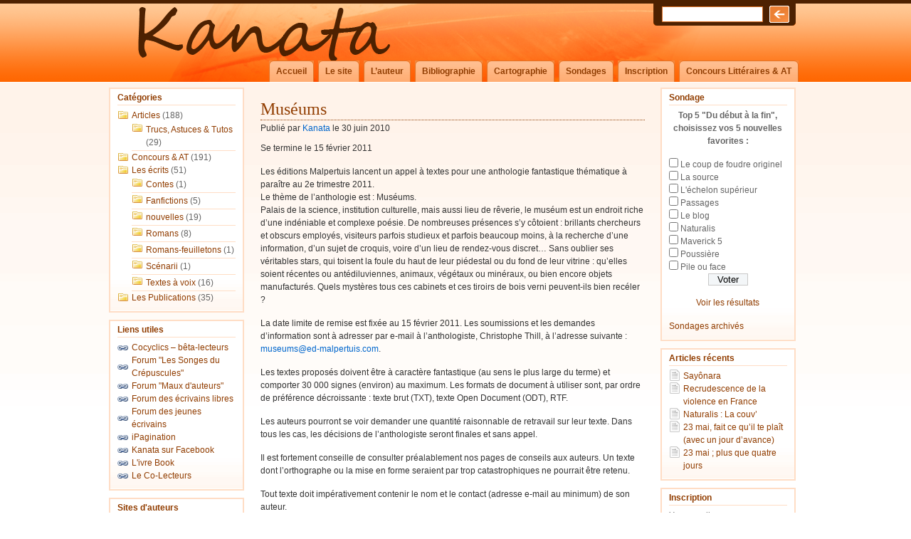

--- FILE ---
content_type: text/html; charset=UTF-8
request_url: https://www.kanatanash.com/2010/06/
body_size: 12615
content:
<!DOCTYPE html PUBLIC "-//W3C//DTD XHTML 1.0 Transitional//EN" "http://www.w3.org/TR/xhtml1/DTD/xhtml1-transitional.dtd">
<html xmlns="http://www.w3.org/1999/xhtml">

<head profile="http://gmpg.org/xfn/11">
<meta http-equiv="Content-Type" content="text/html; charset=UTF-8" />

<title>Kanata : histoires d&#039;A   &raquo; 2010 &raquo; juin</title>

<meta name="generator" content="WordPress 6.7.4" /> <!-- leave this for stats -->

<link rel="stylesheet" href="https://www.kanatanash.com/wp-content/themes/kanata/style.css" type="text/css" media="screen" />
<link rel="stylesheet" href="https://www.kanatanash.com/wp-content/themes/kanata/print.css" type="text/css" media="print" />
<link rel="alternate" type="application/rss+xml" title="Kanata : histoires d&#039;A RSS Feed" href="https://www.kanatanash.com/feed/" />
<link rel="pingback" href="https://www.kanatanash.com/xmlrpc.php" />
<link rel="shortcut icon" type="image/ico" href="https://www.kanatanash.com/wp-content/themes/kanata/favicon.ico" />


<meta name='robots' content='max-image-preview:large' />
	<style>img:is([sizes="auto" i], [sizes^="auto," i]) { contain-intrinsic-size: 3000px 1500px }</style>
	<link rel='dns-prefetch' href='//maps.googleapis.com' />
<script type="text/javascript">
/* <![CDATA[ */
window._wpemojiSettings = {"baseUrl":"https:\/\/s.w.org\/images\/core\/emoji\/15.0.3\/72x72\/","ext":".png","svgUrl":"https:\/\/s.w.org\/images\/core\/emoji\/15.0.3\/svg\/","svgExt":".svg","source":{"concatemoji":"https:\/\/www.kanatanash.com\/wp-includes\/js\/wp-emoji-release.min.js?ver=6.7.4"}};
/*! This file is auto-generated */
!function(i,n){var o,s,e;function c(e){try{var t={supportTests:e,timestamp:(new Date).valueOf()};sessionStorage.setItem(o,JSON.stringify(t))}catch(e){}}function p(e,t,n){e.clearRect(0,0,e.canvas.width,e.canvas.height),e.fillText(t,0,0);var t=new Uint32Array(e.getImageData(0,0,e.canvas.width,e.canvas.height).data),r=(e.clearRect(0,0,e.canvas.width,e.canvas.height),e.fillText(n,0,0),new Uint32Array(e.getImageData(0,0,e.canvas.width,e.canvas.height).data));return t.every(function(e,t){return e===r[t]})}function u(e,t,n){switch(t){case"flag":return n(e,"\ud83c\udff3\ufe0f\u200d\u26a7\ufe0f","\ud83c\udff3\ufe0f\u200b\u26a7\ufe0f")?!1:!n(e,"\ud83c\uddfa\ud83c\uddf3","\ud83c\uddfa\u200b\ud83c\uddf3")&&!n(e,"\ud83c\udff4\udb40\udc67\udb40\udc62\udb40\udc65\udb40\udc6e\udb40\udc67\udb40\udc7f","\ud83c\udff4\u200b\udb40\udc67\u200b\udb40\udc62\u200b\udb40\udc65\u200b\udb40\udc6e\u200b\udb40\udc67\u200b\udb40\udc7f");case"emoji":return!n(e,"\ud83d\udc26\u200d\u2b1b","\ud83d\udc26\u200b\u2b1b")}return!1}function f(e,t,n){var r="undefined"!=typeof WorkerGlobalScope&&self instanceof WorkerGlobalScope?new OffscreenCanvas(300,150):i.createElement("canvas"),a=r.getContext("2d",{willReadFrequently:!0}),o=(a.textBaseline="top",a.font="600 32px Arial",{});return e.forEach(function(e){o[e]=t(a,e,n)}),o}function t(e){var t=i.createElement("script");t.src=e,t.defer=!0,i.head.appendChild(t)}"undefined"!=typeof Promise&&(o="wpEmojiSettingsSupports",s=["flag","emoji"],n.supports={everything:!0,everythingExceptFlag:!0},e=new Promise(function(e){i.addEventListener("DOMContentLoaded",e,{once:!0})}),new Promise(function(t){var n=function(){try{var e=JSON.parse(sessionStorage.getItem(o));if("object"==typeof e&&"number"==typeof e.timestamp&&(new Date).valueOf()<e.timestamp+604800&&"object"==typeof e.supportTests)return e.supportTests}catch(e){}return null}();if(!n){if("undefined"!=typeof Worker&&"undefined"!=typeof OffscreenCanvas&&"undefined"!=typeof URL&&URL.createObjectURL&&"undefined"!=typeof Blob)try{var e="postMessage("+f.toString()+"("+[JSON.stringify(s),u.toString(),p.toString()].join(",")+"));",r=new Blob([e],{type:"text/javascript"}),a=new Worker(URL.createObjectURL(r),{name:"wpTestEmojiSupports"});return void(a.onmessage=function(e){c(n=e.data),a.terminate(),t(n)})}catch(e){}c(n=f(s,u,p))}t(n)}).then(function(e){for(var t in e)n.supports[t]=e[t],n.supports.everything=n.supports.everything&&n.supports[t],"flag"!==t&&(n.supports.everythingExceptFlag=n.supports.everythingExceptFlag&&n.supports[t]);n.supports.everythingExceptFlag=n.supports.everythingExceptFlag&&!n.supports.flag,n.DOMReady=!1,n.readyCallback=function(){n.DOMReady=!0}}).then(function(){return e}).then(function(){var e;n.supports.everything||(n.readyCallback(),(e=n.source||{}).concatemoji?t(e.concatemoji):e.wpemoji&&e.twemoji&&(t(e.twemoji),t(e.wpemoji)))}))}((window,document),window._wpemojiSettings);
/* ]]> */
</script>
<style id='wp-emoji-styles-inline-css' type='text/css'>

	img.wp-smiley, img.emoji {
		display: inline !important;
		border: none !important;
		box-shadow: none !important;
		height: 1em !important;
		width: 1em !important;
		margin: 0 0.07em !important;
		vertical-align: -0.1em !important;
		background: none !important;
		padding: 0 !important;
	}
</style>
<link rel='stylesheet' id='wp-block-library-css' href='https://www.kanatanash.com/wp-includes/css/dist/block-library/style.min.css?ver=6.7.4' type='text/css' media='all' />
<link rel='stylesheet' id='quotescollection-block-quotes-css' href='https://www.kanatanash.com/wp-content/plugins/quotes-collection/blocks/quotes/style.css?ver=1572774354' type='text/css' media='all' />
<link rel='stylesheet' id='quotescollection-block-random-quote-css' href='https://www.kanatanash.com/wp-content/plugins/quotes-collection/blocks/random-quote/style.css?ver=1572774354' type='text/css' media='all' />
<style id='classic-theme-styles-inline-css' type='text/css'>
/*! This file is auto-generated */
.wp-block-button__link{color:#fff;background-color:#32373c;border-radius:9999px;box-shadow:none;text-decoration:none;padding:calc(.667em + 2px) calc(1.333em + 2px);font-size:1.125em}.wp-block-file__button{background:#32373c;color:#fff;text-decoration:none}
</style>
<style id='global-styles-inline-css' type='text/css'>
:root{--wp--preset--aspect-ratio--square: 1;--wp--preset--aspect-ratio--4-3: 4/3;--wp--preset--aspect-ratio--3-4: 3/4;--wp--preset--aspect-ratio--3-2: 3/2;--wp--preset--aspect-ratio--2-3: 2/3;--wp--preset--aspect-ratio--16-9: 16/9;--wp--preset--aspect-ratio--9-16: 9/16;--wp--preset--color--black: #000000;--wp--preset--color--cyan-bluish-gray: #abb8c3;--wp--preset--color--white: #ffffff;--wp--preset--color--pale-pink: #f78da7;--wp--preset--color--vivid-red: #cf2e2e;--wp--preset--color--luminous-vivid-orange: #ff6900;--wp--preset--color--luminous-vivid-amber: #fcb900;--wp--preset--color--light-green-cyan: #7bdcb5;--wp--preset--color--vivid-green-cyan: #00d084;--wp--preset--color--pale-cyan-blue: #8ed1fc;--wp--preset--color--vivid-cyan-blue: #0693e3;--wp--preset--color--vivid-purple: #9b51e0;--wp--preset--gradient--vivid-cyan-blue-to-vivid-purple: linear-gradient(135deg,rgba(6,147,227,1) 0%,rgb(155,81,224) 100%);--wp--preset--gradient--light-green-cyan-to-vivid-green-cyan: linear-gradient(135deg,rgb(122,220,180) 0%,rgb(0,208,130) 100%);--wp--preset--gradient--luminous-vivid-amber-to-luminous-vivid-orange: linear-gradient(135deg,rgba(252,185,0,1) 0%,rgba(255,105,0,1) 100%);--wp--preset--gradient--luminous-vivid-orange-to-vivid-red: linear-gradient(135deg,rgba(255,105,0,1) 0%,rgb(207,46,46) 100%);--wp--preset--gradient--very-light-gray-to-cyan-bluish-gray: linear-gradient(135deg,rgb(238,238,238) 0%,rgb(169,184,195) 100%);--wp--preset--gradient--cool-to-warm-spectrum: linear-gradient(135deg,rgb(74,234,220) 0%,rgb(151,120,209) 20%,rgb(207,42,186) 40%,rgb(238,44,130) 60%,rgb(251,105,98) 80%,rgb(254,248,76) 100%);--wp--preset--gradient--blush-light-purple: linear-gradient(135deg,rgb(255,206,236) 0%,rgb(152,150,240) 100%);--wp--preset--gradient--blush-bordeaux: linear-gradient(135deg,rgb(254,205,165) 0%,rgb(254,45,45) 50%,rgb(107,0,62) 100%);--wp--preset--gradient--luminous-dusk: linear-gradient(135deg,rgb(255,203,112) 0%,rgb(199,81,192) 50%,rgb(65,88,208) 100%);--wp--preset--gradient--pale-ocean: linear-gradient(135deg,rgb(255,245,203) 0%,rgb(182,227,212) 50%,rgb(51,167,181) 100%);--wp--preset--gradient--electric-grass: linear-gradient(135deg,rgb(202,248,128) 0%,rgb(113,206,126) 100%);--wp--preset--gradient--midnight: linear-gradient(135deg,rgb(2,3,129) 0%,rgb(40,116,252) 100%);--wp--preset--font-size--small: 13px;--wp--preset--font-size--medium: 20px;--wp--preset--font-size--large: 36px;--wp--preset--font-size--x-large: 42px;--wp--preset--spacing--20: 0.44rem;--wp--preset--spacing--30: 0.67rem;--wp--preset--spacing--40: 1rem;--wp--preset--spacing--50: 1.5rem;--wp--preset--spacing--60: 2.25rem;--wp--preset--spacing--70: 3.38rem;--wp--preset--spacing--80: 5.06rem;--wp--preset--shadow--natural: 6px 6px 9px rgba(0, 0, 0, 0.2);--wp--preset--shadow--deep: 12px 12px 50px rgba(0, 0, 0, 0.4);--wp--preset--shadow--sharp: 6px 6px 0px rgba(0, 0, 0, 0.2);--wp--preset--shadow--outlined: 6px 6px 0px -3px rgba(255, 255, 255, 1), 6px 6px rgba(0, 0, 0, 1);--wp--preset--shadow--crisp: 6px 6px 0px rgba(0, 0, 0, 1);}:where(.is-layout-flex){gap: 0.5em;}:where(.is-layout-grid){gap: 0.5em;}body .is-layout-flex{display: flex;}.is-layout-flex{flex-wrap: wrap;align-items: center;}.is-layout-flex > :is(*, div){margin: 0;}body .is-layout-grid{display: grid;}.is-layout-grid > :is(*, div){margin: 0;}:where(.wp-block-columns.is-layout-flex){gap: 2em;}:where(.wp-block-columns.is-layout-grid){gap: 2em;}:where(.wp-block-post-template.is-layout-flex){gap: 1.25em;}:where(.wp-block-post-template.is-layout-grid){gap: 1.25em;}.has-black-color{color: var(--wp--preset--color--black) !important;}.has-cyan-bluish-gray-color{color: var(--wp--preset--color--cyan-bluish-gray) !important;}.has-white-color{color: var(--wp--preset--color--white) !important;}.has-pale-pink-color{color: var(--wp--preset--color--pale-pink) !important;}.has-vivid-red-color{color: var(--wp--preset--color--vivid-red) !important;}.has-luminous-vivid-orange-color{color: var(--wp--preset--color--luminous-vivid-orange) !important;}.has-luminous-vivid-amber-color{color: var(--wp--preset--color--luminous-vivid-amber) !important;}.has-light-green-cyan-color{color: var(--wp--preset--color--light-green-cyan) !important;}.has-vivid-green-cyan-color{color: var(--wp--preset--color--vivid-green-cyan) !important;}.has-pale-cyan-blue-color{color: var(--wp--preset--color--pale-cyan-blue) !important;}.has-vivid-cyan-blue-color{color: var(--wp--preset--color--vivid-cyan-blue) !important;}.has-vivid-purple-color{color: var(--wp--preset--color--vivid-purple) !important;}.has-black-background-color{background-color: var(--wp--preset--color--black) !important;}.has-cyan-bluish-gray-background-color{background-color: var(--wp--preset--color--cyan-bluish-gray) !important;}.has-white-background-color{background-color: var(--wp--preset--color--white) !important;}.has-pale-pink-background-color{background-color: var(--wp--preset--color--pale-pink) !important;}.has-vivid-red-background-color{background-color: var(--wp--preset--color--vivid-red) !important;}.has-luminous-vivid-orange-background-color{background-color: var(--wp--preset--color--luminous-vivid-orange) !important;}.has-luminous-vivid-amber-background-color{background-color: var(--wp--preset--color--luminous-vivid-amber) !important;}.has-light-green-cyan-background-color{background-color: var(--wp--preset--color--light-green-cyan) !important;}.has-vivid-green-cyan-background-color{background-color: var(--wp--preset--color--vivid-green-cyan) !important;}.has-pale-cyan-blue-background-color{background-color: var(--wp--preset--color--pale-cyan-blue) !important;}.has-vivid-cyan-blue-background-color{background-color: var(--wp--preset--color--vivid-cyan-blue) !important;}.has-vivid-purple-background-color{background-color: var(--wp--preset--color--vivid-purple) !important;}.has-black-border-color{border-color: var(--wp--preset--color--black) !important;}.has-cyan-bluish-gray-border-color{border-color: var(--wp--preset--color--cyan-bluish-gray) !important;}.has-white-border-color{border-color: var(--wp--preset--color--white) !important;}.has-pale-pink-border-color{border-color: var(--wp--preset--color--pale-pink) !important;}.has-vivid-red-border-color{border-color: var(--wp--preset--color--vivid-red) !important;}.has-luminous-vivid-orange-border-color{border-color: var(--wp--preset--color--luminous-vivid-orange) !important;}.has-luminous-vivid-amber-border-color{border-color: var(--wp--preset--color--luminous-vivid-amber) !important;}.has-light-green-cyan-border-color{border-color: var(--wp--preset--color--light-green-cyan) !important;}.has-vivid-green-cyan-border-color{border-color: var(--wp--preset--color--vivid-green-cyan) !important;}.has-pale-cyan-blue-border-color{border-color: var(--wp--preset--color--pale-cyan-blue) !important;}.has-vivid-cyan-blue-border-color{border-color: var(--wp--preset--color--vivid-cyan-blue) !important;}.has-vivid-purple-border-color{border-color: var(--wp--preset--color--vivid-purple) !important;}.has-vivid-cyan-blue-to-vivid-purple-gradient-background{background: var(--wp--preset--gradient--vivid-cyan-blue-to-vivid-purple) !important;}.has-light-green-cyan-to-vivid-green-cyan-gradient-background{background: var(--wp--preset--gradient--light-green-cyan-to-vivid-green-cyan) !important;}.has-luminous-vivid-amber-to-luminous-vivid-orange-gradient-background{background: var(--wp--preset--gradient--luminous-vivid-amber-to-luminous-vivid-orange) !important;}.has-luminous-vivid-orange-to-vivid-red-gradient-background{background: var(--wp--preset--gradient--luminous-vivid-orange-to-vivid-red) !important;}.has-very-light-gray-to-cyan-bluish-gray-gradient-background{background: var(--wp--preset--gradient--very-light-gray-to-cyan-bluish-gray) !important;}.has-cool-to-warm-spectrum-gradient-background{background: var(--wp--preset--gradient--cool-to-warm-spectrum) !important;}.has-blush-light-purple-gradient-background{background: var(--wp--preset--gradient--blush-light-purple) !important;}.has-blush-bordeaux-gradient-background{background: var(--wp--preset--gradient--blush-bordeaux) !important;}.has-luminous-dusk-gradient-background{background: var(--wp--preset--gradient--luminous-dusk) !important;}.has-pale-ocean-gradient-background{background: var(--wp--preset--gradient--pale-ocean) !important;}.has-electric-grass-gradient-background{background: var(--wp--preset--gradient--electric-grass) !important;}.has-midnight-gradient-background{background: var(--wp--preset--gradient--midnight) !important;}.has-small-font-size{font-size: var(--wp--preset--font-size--small) !important;}.has-medium-font-size{font-size: var(--wp--preset--font-size--medium) !important;}.has-large-font-size{font-size: var(--wp--preset--font-size--large) !important;}.has-x-large-font-size{font-size: var(--wp--preset--font-size--x-large) !important;}
:where(.wp-block-post-template.is-layout-flex){gap: 1.25em;}:where(.wp-block-post-template.is-layout-grid){gap: 1.25em;}
:where(.wp-block-columns.is-layout-flex){gap: 2em;}:where(.wp-block-columns.is-layout-grid){gap: 2em;}
:root :where(.wp-block-pullquote){font-size: 1.5em;line-height: 1.6;}
</style>
<link rel='stylesheet' id='contact-form-7-css' href='https://www.kanatanash.com/wp-content/plugins/contact-form-7/includes/css/styles.css?ver=6.0.1' type='text/css' media='all' />
<link rel='stylesheet' id='simplemap-map-style-css' href='https://www.kanatanash.com/wp-content/plugins/simplemap/inc/styles/light.css?ver=6.7.4' type='text/css' media='all' />
<link rel='stylesheet' id='stcr-font-awesome-css' href='https://www.kanatanash.com/wp-content/plugins/subscribe-to-comments-reloaded/includes/css/font-awesome.min.css?ver=6.7.4' type='text/css' media='all' />
<link rel='stylesheet' id='stcr-style-css' href='https://www.kanatanash.com/wp-content/plugins/subscribe-to-comments-reloaded/includes/css/stcr-style.css?ver=6.7.4' type='text/css' media='all' />
<link rel='stylesheet' id='wp-polls-css' href='https://www.kanatanash.com/wp-content/plugins/wp-polls/polls-css.css?ver=2.77.2' type='text/css' media='all' />
<style id='wp-polls-inline-css' type='text/css'>
.wp-polls .pollbar {
	margin: 1px;
	font-size: 8px;
	line-height: 10px;
	height: 10px;
	background: #ffc996;
	border: 1px solid #ff6701;
}

</style>
<link rel='stylesheet' id='orgseries-default-css-css' href='https://www.kanatanash.com/wp-content/plugins/organize-series/orgSeries.css?ver=6.7.4' type='text/css' media='all' />
<link rel='stylesheet' id='quotescollection-css' href='https://www.kanatanash.com/wp-content/plugins/quotes-collection/css/quotes-collection.css?ver=2.5.2' type='text/css' media='all' />
<script type="text/javascript" src="https://www.kanatanash.com/wp-includes/js/jquery/jquery.min.js?ver=3.7.1" id="jquery-core-js"></script>
<script type="text/javascript" src="https://www.kanatanash.com/wp-includes/js/jquery/jquery-migrate.min.js?ver=3.4.1" id="jquery-migrate-js"></script>
<script type="text/javascript" src="https://www.kanatanash.com?simplemap-master-js=1&amp;smpid=211&amp;ver=6.7.4" id="simplemap-master-js-js"></script>
<script type="text/javascript" src="https://maps.googleapis.com/maps/api/js?key=AIzaSyDAp_fCDOhOU_zp-bgDQeHixehUaLlJfKI&amp;v=3&amp;language=fr&amp;region=US&amp;ver=6.7.4" id="simplemap-google-api-js"></script>
<script type="text/javascript" id="quotescollection-js-extra">
/* <![CDATA[ */
var quotescollectionAjax = {"ajaxUrl":"https:\/\/www.kanatanash.com\/wp-admin\/admin-ajax.php","nonce":"42dac1eb51","nextQuote":"Prochaine citation \u00bb","loading":"Chargement...","error":"Erreur d'obtention de la citation","autoRefreshMax":"20","autoRefreshCount":"0"};
/* ]]> */
</script>
<script type="text/javascript" src="https://www.kanatanash.com/wp-content/plugins/quotes-collection/js/quotes-collection.js?ver=2.5.2" id="quotescollection-js"></script>
<script type="text/javascript" src="https://www.kanatanash.com/wp-content/plugins/google-analyticator/external-tracking.min.js?ver=6.5.4" id="ga-external-tracking-js"></script>
<link rel="https://api.w.org/" href="https://www.kanatanash.com/wp-json/" /><link rel="EditURI" type="application/rsd+xml" title="RSD" href="https://www.kanatanash.com/xmlrpc.php?rsd" />
<meta name="generator" content="WordPress 6.7.4" />
<!-- Google Analytics Tracking by Google Analyticator 6.5.4: http://www.videousermanuals.com/google-analyticator/ -->
<script type="text/javascript">
    var analyticsFileTypes = [''];
    var analyticsSnippet = 'enabled';
    var analyticsEventTracking = 'enabled';
</script>
<script type="text/javascript">
	var _gaq = _gaq || [];
  
	_gaq.push(['_setAccount', 'UA-3208594-6']);
    _gaq.push(['_addDevId', 'i9k95']); // Google Analyticator App ID with Google
	_gaq.push(['_trackPageview']);

	(function() {
		var ga = document.createElement('script'); ga.type = 'text/javascript'; ga.async = true;
		                ga.src = ('https:' == document.location.protocol ? 'https://ssl' : 'http://www') + '.google-analytics.com/ga.js';
		                var s = document.getElementsByTagName('script')[0]; s.parentNode.insertBefore(ga, s);
	})();
</script>
</head>
<body>

  <div id="header">
  <div id="headerlogo">
    <div id="headerimg">
	  <h1><!--<a href="http://www.kanatanash.com/">Kanata : histoires d&#039;A</a>--></h1>
	  <div class="description"><!--Auteur de romans, roman-feuilletons, nouvelles, scénarios, chansons et autre&#8230;--></div>
      <div id="search">
		<form method="get" id="searchform" action="https://www.kanatanash.com/">
<div><input type="text" value="" name="s" id="s" />
<input type="submit" id="searchsubmit" value="Go" />
</div>
</form>
	  </div>

	</div>
	<div id="navi">
		<ul id="nav">
		  <li class="page_item"><a href="http://www.kanatanash.com/" title="Accueil">Accueil</a></li>
		  <li class="page_item page-item-19"><a href="https://www.kanatanash.com/le-site/">Le site</a></li>
<li class="page_item page-item-6"><a href="https://www.kanatanash.com/lauteur/">L&#8217;auteur</a></li>
<li class="page_item page-item-2924"><a href="https://www.kanatanash.com/timeline/">Bibliographie</a></li>
<li class="page_item page-item-1062 page_item_has_children"><a href="https://www.kanatanash.com/cartographie/">Cartographie</a></li>
<li class="page_item page-item-380"><a href="https://www.kanatanash.com/sondages/">Sondages</a></li>
<li class="page_item page-item-720"><a href="https://www.kanatanash.com/inscription/">Inscription</a></li>
<li class="page_item page-item-137 page_item_has_children"><a href="https://www.kanatanash.com/concours-litteraires-at/">Concours Littéraires &amp; AT</a></li>
		</ul>
	</div>
  </div>
  </div>
  <!--/header -->
    <div id="wrapper">
  <div id="page">
<!-- begin right sidebar -->
<div id="sidebar1">
 <ul>
  <div id="polls-widget-3" class="widget widget_polls-widget"><h2 class="sidebartitle">Sondage</h2><div id="polls-6" class="wp-polls">
	<form id="polls_form_6" class="wp-polls-form" action="/index.php" method="post">
		<p style="display: none;"><input type="hidden" id="poll_6_nonce" name="wp-polls-nonce" value="251d48eff7" /></p>
		<p style="display: none;"><input type="hidden" name="poll_id" value="6" /></p>
		<p style="display: none;"><input type="hidden" id="poll_multiple_ans_6" name="poll_multiple_ans_6" value="5" /></p>
		<p style="text-align: center;"><strong>Top 5 "Du début à la fin", choisissez vos 5 nouvelles favorites :</strong></p>
<div id="polls-6-ans" class="wp-polls-ans">
<ul class="wp-polls-ul">
		<li><input type="checkbox" id="poll-answer-24" name="poll_6" value="24" /> <label for="poll-answer-24">Le coup de foudre originel</label></li>
		<li><input type="checkbox" id="poll-answer-25" name="poll_6" value="25" /> <label for="poll-answer-25">La source</label></li>
		<li><input type="checkbox" id="poll-answer-26" name="poll_6" value="26" /> <label for="poll-answer-26">L'échelon supérieur</label></li>
		<li><input type="checkbox" id="poll-answer-27" name="poll_6" value="27" /> <label for="poll-answer-27">Passages</label></li>
		<li><input type="checkbox" id="poll-answer-28" name="poll_6" value="28" /> <label for="poll-answer-28">Le blog</label></li>
		<li><input type="checkbox" id="poll-answer-29" name="poll_6" value="29" /> <label for="poll-answer-29">Naturalis</label></li>
		<li><input type="checkbox" id="poll-answer-30" name="poll_6" value="30" /> <label for="poll-answer-30">Maverick 5</label></li>
		<li><input type="checkbox" id="poll-answer-31" name="poll_6" value="31" /> <label for="poll-answer-31">Poussière</label></li>
		<li><input type="checkbox" id="poll-answer-32" name="poll_6" value="32" /> <label for="poll-answer-32">Pile ou face</label></li>
		</ul><p style="text-align: center;"><input type="button" name="vote" value="   Voter   " class="Buttons" onclick="poll_vote(6);" /></p><p style="text-align: center;"><a href="#ViewPollResults" onclick="poll_result(6); return false;" title="View Results Of This Poll">Voir les résultats</a></p></div>
	</form>
</div>
<div id="polls-6-loading" class="wp-polls-loading"><img src="https://www.kanatanash.com/wp-content/plugins/wp-polls/images/loading.gif" width="16" height="16" alt="Chargement ..." title="Chargement ..." class="wp-polls-image" />&nbsp;Chargement ...</div>
<ul><li><a href="http://www.kanatanash.com/sondages">Sondages archivés</a></li></ul></div>
		<div id="recent-posts-3" class="widget widget_recent_entries">
		<h2 class="sidebartitle">Articles récents</h2>
		<ul>
											<li>
					<a href="https://www.kanatanash.com/aticles/sayonara/">Sayônara</a>
									</li>
											<li>
					<a href="https://www.kanatanash.com/aticles/recrudescence-de-la-violence-en-france/">Recrudescence de la violence en France</a>
									</li>
											<li>
					<a href="https://www.kanatanash.com/publications/naturalis-la-couv/">Naturalis : La couv&#8217;</a>
									</li>
											<li>
					<a href="https://www.kanatanash.com/aticles/23-mai-fait-ce-quil-te-plait/">23 mai, fait ce qu&#8217;il te plaît (avec un jour d&#8217;avance)</a>
									</li>
											<li>
					<a href="https://www.kanatanash.com/aticles/23-mai-plus-que-quatre-jours/">23 mai ; plus que quatre jours</a>
									</li>
					</ul>

		</div><div id="s2_form_widget-3" class="widget s2_form_widget"><h2 class="sidebartitle">Inscription</h2><div class="search"><form name="s2formwidget" method="post" action="https://www.kanatanash.com/inscription/"><input type="hidden" name="ip" value="3.140.184.2" /><span style="display:none !important"><label for="firstname">Leave This Blank:</label><input type="text" id="firstname" name="firstname" /><label for="lastname">Leave This Blank Too:</label><input type="text" id="lastname" name="lastname" /><label for="uri">Do Not Change This:</label><input type="text" id="uri" name="uri" value="http://" /></span><p><label for="s2email">Your email:</label><br><input type="email" name="email" id="s2email" value="Enter email address..." size="20" onfocus="if (this.value === 'Enter email address...') {this.value = '';}" onblur="if (this.value === '') {this.value = 'Enter email address...';}" /></p><p><input type="submit" name="subscribe" value="Subscribe" />&nbsp;<input type="submit" name="unsubscribe" value="Unsubscribe" /></p></form>
</div></div></ul>
<div class="widget">
  <div class="recent-comments">
  		<h2>Commentaires r&eacute;cents</h2>
<ul>
</ul>  </div>
</div>
<div class="widget">
  <div class="events">
  		<h2>Prochains concours & AT</h2><ul><em></em></ul>  </div>
</div>

</div>
<!--/sidebar1 -->

<!-- begin left sidebar -->
<div id="sidebar2">
<ul>
  <div id="categories-3" class="widget widget_categories"><h2 class="sidebartitle">Catégories</h2>
			<ul>
					<li class="cat-item cat-item-1"><a href="https://www.kanatanash.com/categories/aticles/">Articles</a> (188)
<ul class='children'>
	<li class="cat-item cat-item-192"><a href="https://www.kanatanash.com/categories/aticles/trucs-astuces-tutoriels/">Trucs, Astuces &amp; Tutos</a> (29)
</li>
</ul>
</li>
	<li class="cat-item cat-item-35"><a href="https://www.kanatanash.com/categories/concours-at/">Concours &amp; AT</a> (191)
</li>
	<li class="cat-item cat-item-193"><a href="https://www.kanatanash.com/categories/ecrits/">Les écrits</a> (51)
<ul class='children'>
	<li class="cat-item cat-item-194"><a href="https://www.kanatanash.com/categories/ecrits/contes-ecrits/">Contes</a> (1)
</li>
	<li class="cat-item cat-item-159"><a href="https://www.kanatanash.com/categories/ecrits/fanfictions/">Fanfictions</a> (5)
</li>
	<li class="cat-item cat-item-3"><a href="https://www.kanatanash.com/categories/ecrits/nouvelles/">nouvelles</a> (19)
</li>
	<li class="cat-item cat-item-4"><a href="https://www.kanatanash.com/categories/ecrits/romans/">Romans</a> (8)
</li>
	<li class="cat-item cat-item-91"><a href="https://www.kanatanash.com/categories/ecrits/romans-feuilletons/">Romans-feuilletons</a> (1)
</li>
	<li class="cat-item cat-item-5"><a href="https://www.kanatanash.com/categories/ecrits/scenarii/">Scénarii</a> (1)
</li>
	<li class="cat-item cat-item-6"><a href="https://www.kanatanash.com/categories/ecrits/textes-a-voix/">Textes à voix</a> (16)
</li>
</ul>
</li>
	<li class="cat-item cat-item-186"><a href="https://www.kanatanash.com/categories/publications/">Les Publications</a> (35)
</li>
			</ul>

			</div><div id="linkcat-84" class="widget widget_links"><h2 class="sidebartitle">Liens utiles</h2>
	<ul class='xoxo blogroll'>
<li><a href="http://cocyclics.org/site-temp/accueil.html" title="LE site incontournable des bêta-lecteurs. Un must si vous recherchez des critiques détaillées et constructives.">Cocyclics &#8211; bêta-lecteurs</a></li>
<li><a href="http://songes-du-crepuscule.naturalforum.net/" title="Le forum du webzine « Brèves du crépuscule »">Forum &quot;Les Songes du Crépuscules&quot;</a></li>
<li><a href="http://mda.xooit.com/index.php" title="Forum de l&#8217;association &#8220;Maux d&#8217;auteurs&#8221;, ouvert et acceuillant.">Forum &quot;Maux d&#039;auteurs&quot;</a></li>
<li><a href="http://ecrivains.xooit.fr/portal.php" title="Un forum sympathique à l&#8217;atmosphère détendue où se fera un plaisir de lire vos textes.">Forum des écrivains libres</a></li>
<li><a href="http://jeunesecrivains.superforum.fr/" title="La critique y est aisée et parfois peu contructive, mais cela reste une expérience.">Forum des jeunes écrivains</a></li>
<li><a href="http://www.ipagination.com/" title="Un site créé par des auteurs pour des auteurs avec le partage de textes de tous genres (y compris multimédia) en tête.">iPagination</a></li>
<li><a href="http://www.facebook.com/kanata.nash" rel="me">Kanata sur Facebook</a></li>
<li><a href="http://ivrebook.jimdo.com/" title="Site de mon éditeur numérique pour &#8220;Du début à la fin&#8221;">L&#039;ivre Book</a></li>
<li><a href="http://co-lecteurs.bboard.it/" title="Le frère de Cocyclic. Là où Cocyclic est spécialisé dans la SFFF, Co-Lecteurs est ouvert à tous les genres.">Le Co-Lecteurs</a></li>

	</ul>
</div>
<div id="linkcat-119" class="widget widget_links"><h2 class="sidebartitle">Sites d'auteurs</h2>
	<ul class='xoxo blogroll'>
<li><a href="http://undermyfeather.wordpress.com/" title="Under my feather&#8230;">Alice Pervilhac</a></li>
<li><a href="http://les.ecrits.de.blanche.saint-roch.over-blog.com/" title="Le blog de Blanche Saint-Roch (Roxane Dambre)">Blanche Saint-Roch</a></li>
<li><a href="http://brigithache.canalblog.com/" title="Finaliste du Casting des nouvelles plumes 2010">Brigit H.</a></li>
<li><a href="http://ecriture-livres.fr/" title="Le site de Nicolas Kempf, le rendez-vous des écrivains de tout poil&#8230;">Écriture (tiret) Livres</a></li>
<li><a href="http://www.joannv.com/" rel="acquaintance colleague" title="Points de vue d&#8217;une coccinelle">Jo Ann v</a></li>
<li><a href="http://www.joseph-messinger.fr/" title="Des gestes et des mots, initiateurs du &#8220;Casting des nouvelles plumes en 2010&#8221;">Joseph &amp; Caroline Messinger</a></li>
<li><a href="http://www.evedelaudec.fr/" title="Les mots emplumés, écriés, travestis, en poésie rimée, rythmée, rieuse, chantée, en nouvelles tendres, tripales ou amusées, en écrilises inventées, en chroniques frondeuses de Eve de Laudec">L&#039;emplume et l&#039;écrié</a></li>
<li><a href="http://blog.lesenfantsdelo.com/" title="Les Enfants de l&#8217;Ô">Vanessa du Frat</a></li>
<li><a href="http://yvesdanielcrouzet.blogspot.com/" title="Prix du Jury Femme Actuelle 2009 pour &#8220;Les fantômes du Panassa&#8221;">Yves-Daniel Crouzet</a></li>
<li><a href="http://zordar.over-blog.com/">Zordar</a></li>

	</ul>
</div>
</ul>
<div class="widget">
		<h2>Panneau de contr&ocirc;le</h2>
			<ul>
				<li><a href="http://www.kanatanash.com/" title="Accueil"><img src="http://www.kanatanash.com/wp-content/themes/kanata/images/mini-home.gif" alt="" width="16" height="12" />&nbsp;Accueil</a></li>
				<li><img src="http://www.kanatanash.com/wp-content/themes/kanata/images/mini-loginout.gif" alt="" width="16" height="12" />&nbsp;<a href="https://www.kanatanash.com/wp-login.php">Connexion</a></li>
				<li><a href="https://www.kanatanash.com/feed/"><img src="http://www.kanatanash.com/wp-content/themes/kanata/images/mini-rss.gif" alt="" width="16" height="11" />&nbsp;Abonnement articles</a></li>
				<li><a href="https://www.kanatanash.com/comments/feed/"><img src="http://www.kanatanash.com/wp-content/themes/kanata/images/mini-rss2.gif" alt="" width="16" height="11" />&nbsp;Abonnemt commentaires</a></li>
			</ul>
	</div>
</div>
<!--/sidebar2 --><div id="content">

  
  	
    <div class="post" id="post-211">
	  <div class="entry">
        <h2><a href="https://www.kanatanash.com/concours-at/museums/" rel="bookmark" title="Permanent Link to Muséums">Muséums</a></h2>
		<span>Publi&eacute; par <a href="http://www.kanatanash.com/">Kanata</a> le 30 juin 2010</span>
	  </div>
		<div class="post-content">
			<p>Se termine le 15 février 2011</p>
<p>Les éditions Malpertuis lancent un  appel à textes pour une anthologie fantastique thématique à paraître au  2e trimestre 2011.<br />
Le thème de l’anthologie est : Muséums.<br />
Palais de la science, institution culturelle, mais aussi lieu de  rêverie, le muséum est un endroit riche d’une indéniable et complexe  poésie. De nombreuses présences s’y côtoient : brillants chercheurs et  obscurs employés, visiteurs parfois studieux et parfois beaucoup moins, à  la recherche d’une information, d’un sujet de croquis, voire d’un lieu  de rendez-vous discret&#8230; Sans oublier ses véritables stars, qui toisent  la foule du haut de leur piédestal ou du fond de leur vitrine :  qu’elles soient récentes ou antédiluviennes, animaux, végétaux ou  minéraux, ou bien encore objets manufacturés. Quels mystères tous ces  cabinets et ces tiroirs de bois verni peuvent-ils bien recéler ?</p>
<p>La date limite de remise est fixée au 15 février 2011. Les soumissions  et les demandes d’information sont à adresser par e-mail à  l’anthologiste, Christophe Thill, à l’adresse suivante : <a href="mailto://museums@ed-malpertuis.com">museums@ed-malpertuis.com</a>.</p>
<p>Les textes proposés doivent être à caractère fantastique (au sens le  plus large du terme) et comporter 30 000 signes (environ) au maximum.  Les formats de document à utiliser sont, par ordre de préférence  décroissante : texte brut (TXT), texte Open Document (ODT), RTF.</p>
<p>Les auteurs pourront se voir demander une quantité raisonnable de  retravail sur leur texte. Dans tous les cas, les décisions de  l’anthologiste seront finales et sans appel.</p>
<p>Il est fortement conseille de consulter préalablement nos pages de  conseils aux auteurs. Un texte dont l’orthographe ou la mise en forme  seraient par trop catastrophiques ne pourrait être retenu.</p>
<p>Tout texte doit impérativement contenir le nom et le contact (adresse  e-mail au minimum) de son auteur.</p>
<p>Les auteurs retenus se verront proposer un contrat et seront  (modestement) rémunérés.</p>
<p>PS : tout texte au générique duquel figurera Ben Stiller sera  immédiatement et impitoyablement refusé&#8230;</p>
<p><a href="http://www.ed-malpertuis.com/spip.php?article37">http://www.ed-malpertuis.com/spip.php?article37</a></p>
		</div>
		<div class="post-info">
			<span class="post-cat"><a href="https://www.kanatanash.com/categories/concours-at/" rel="category tag">Concours &amp; AT</a></span> <span class="post-comments"><a href="https://www.kanatanash.com/concours-at/museums/#respond">Pas de commentaires &#187;</a></span>
		</div>
	</div>

	
    <div class="post" id="post-208">
	  <div class="entry">
        <h2><a href="https://www.kanatanash.com/concours-at/la-cite/" rel="bookmark" title="Permanent Link to La cité">La cité</a></h2>
		<span>Publi&eacute; par <a href="http://www.kanatanash.com/">Kanata</a> le 30 juin 2010</span>
	  </div>
		<div class="post-content">
			<p>Se termine le 31 octobre 2010</p>
<p>Pour l&#8217;instant prévu au rythme d&#8217;un  ouvrage-papier par an, nous publions des anthologies à thème.<br />
Il s&#8217;agit de recueils d&#8217;une dizaine de nouvelles, non-universels,  non-exhaustifs. Notre ligne éditoriale ? Elle tient en deux mots : court  et imaginaire.<br />
Le thème de notre première anthologie est Sur la route. L&#8217;appel à textes  s&#8217;est terminé le 31 octobre 2009 et elle devrait paraître au mois de  novembre.<br />
Notre thème suivant sera la Cité et vous avez jusqu&#8217;au 31 octobre 2010  pour nous adresser vos soumissions.<br />
Petit rappel :<br />
&#8211; limite maxi souhaitée : 30.000 signes (espaces comprises)<br />
&#8211; nouvelle à adresser au format RTF à <a href="mailto://reve.vagabond@yahoo.fr">reve.vagabond@yahoo.fr</a> en  indiquant [La Cité] en objet.<br />
Pour toute question, n&#8217;hésitez pas à nous contacter 😉</p>
		</div>
		<div class="post-info">
			<span class="post-cat"><a href="https://www.kanatanash.com/categories/concours-at/" rel="category tag">Concours &amp; AT</a></span> <span class="post-comments"><a href="https://www.kanatanash.com/concours-at/la-cite/#respond">Pas de commentaires &#187;</a></span>
		</div>
	</div>

	
    <div class="post" id="post-205">
	  <div class="entry">
        <h2><a href="https://www.kanatanash.com/concours-at/at19-renaissance/" rel="bookmark" title="Permanent Link to AT19: Renaissance">AT19: Renaissance</a></h2>
		<span>Publi&eacute; par <a href="http://www.kanatanash.com/">Kanata</a> le 30 juin 2010</span>
	  </div>
		<div class="post-content">
			<p>Se termine le 15 août 2010<br />
Consignes : Vous écrirez une nouvelle  SF, fantasy ou fantastique évoquant une renaissance<br />
Taille maximale : 20 000 signes, espaces comprises (tolérance de 5%)<br />
Date limite : 15 août, 23h59<br />
Genre : SFFF<br />
Format : Nouvelle<br />
Adresse où envoyer vos textes : brevesducrepuscule@free.fr</p>
<p>Rappels :<br />
&#8211; Votre nom ne doit pas figurer dans votre fichier. Il est à mettre dans  le mail que vous envoyez.<br />
&#8211; Indiquez le nombre de signes en bas de votre dernière page.<br />
&#8211; Numérotez vos pages.<br />
&#8211; Votre nouvelle doit être inédite, jamais publiée dans un webzine,  fanzine.<br />
&#8211; Un jury, composé de membres du forum, désignera la nouvelle gagnante.<br />
Celle-ci sera alors mise en ligne dans le prochain webzine des Songes :<br />
Les Brèves du Crépuscule.</p>
<p>Plus d&#8217;informations sur le forum :<br />
<a href="http://songes-du-crepuscule.naturalforum.net/les-appels-a-textes-f17/at-19-renaissance-t2110.htm">http://songes-du-crepuscule.naturalforum.net/les-appels-a-textes-f17/at-19-renaissance-t2110.htm</a></p>
		</div>
		<div class="post-info">
			<span class="post-cat"><a href="https://www.kanatanash.com/categories/concours-at/" rel="category tag">Concours &amp; AT</a></span> <span class="post-comments"><a href="https://www.kanatanash.com/concours-at/at19-renaissance/#respond">Pas de commentaires &#187;</a></span>
		</div>
	</div>

	
    <div class="post" id="post-203">
	  <div class="entry">
        <h2><a href="https://www.kanatanash.com/concours-at/le-cahier-du-baratin-%c2%ab-sortir-du-cadre-%c2%bb/" rel="bookmark" title="Permanent Link to Le Cahier du Baratin « Sortir du Cadre »">Le Cahier du Baratin « Sortir du Cadre »</a></h2>
		<span>Publi&eacute; par <a href="http://www.kanatanash.com/">Kanata</a> le 30 juin 2010</span>
	  </div>
		<div class="post-content">
			<p>Se termine le 13 décembre 2010</p>
<p>Oyez, oyez ! A tous les jongleurs  de mots<br />
A tous les manieurs de pinceaux<br />
A tous les teneurs de crayons<br />
A tous les cliqueurs de regards<br />
…</p>
<p>Le CAHIER DU BARATIN lance son second appel à textes.<br />
Après « Les Métamorphoses » voici « Sortir du Cadre ».</p>
<p>A travers les âges, à travers les cultures l’homme s’en est allé, a  voyagé, a laissé courir son imagination, est sorti des sentiers battus, a  rêvé … alors explorons, dénichons, faisons sortir les loups du bois,  sortons du cadre …</p>
<p>Envoyez vos contes, poèmes, illustrations, peintures, photos, dessins … à  communication.pausilippe@gmail.com</p>
<p>Voici quelques consignes pour les textes :<br />
&#8211; police Times New Roman<br />
&#8211; taille 12<br />
&#8211; Interligne simple<br />
&#8211; Texte justifié, alinéas de paragraphe, grands tirets dans les  dialogues,<br />
-Titre et nom, prénom (pseudo) en haut de la page / pays, région<br />
&#8211; Pour les contes, légendes retranscrites par des conteurs  traditionnels, précisez en plus : la région et l’époque du récit.<br />
&#8211; En langue française. Si le récit est retranscrit dans une langue  étrangère, une traduction fidèle doit l’accompagner.<br />
&#8211; Pour les contes : maximum de 15 000 caractères (espaces compris) ;  pour les poèmes : maximum de 7 000 caractères (espaces compris)<br />
&#8211; Format .doc (Microsoft Word) ou .odt (Open office)<br />
Veuillez indiquer sur le titre du fichier : le nom du récit, de la  poésie, de la partition musicale, de l’illustration, du commentaire …</p>
<p>Merci de ne prétendre à aucune rémunération pour votre participation :  la consultation et le téléchargement sont gratuits</p>
<p>Date limite d’envoi des textes … : le lundi 13 décembre 2010<br />
Date de parution : courant janvier 2011</p>
<p><a href="http://www.facebook.com/event.php?eid=131241883562047&amp;ref=mf">http://www.facebook.com/event.php?eid=131241883562047&amp;ref=mf</a></p>
		</div>
		<div class="post-info">
			<span class="post-cat"><a href="https://www.kanatanash.com/categories/concours-at/" rel="category tag">Concours &amp; AT</a></span> <span class="post-comments"><a href="https://www.kanatanash.com/concours-at/le-cahier-du-baratin-%c2%ab-sortir-du-cadre-%c2%bb/#respond">Pas de commentaires &#187;</a></span>
		</div>
	</div>

	
    <div class="post" id="post-200">
	  <div class="entry">
        <h2><a href="https://www.kanatanash.com/concours-at/cages-barreaux-et-barbeles/" rel="bookmark" title="Permanent Link to Cages, barreaux et barbelés">Cages, barreaux et barbelés</a></h2>
		<span>Publi&eacute; par <a href="http://www.kanatanash.com/">Kanata</a> le 30 juin 2010</span>
	  </div>
		<div class="post-content">
			<p>Se termine le 01 novembre 2010<br />
La séquestration des corps, ou des  esprits? Punition ou précaution? Volontaire ou imposée?  L&#8217;emprisonnement résonne de façon fort différente jusque dans la  perception possible de la privation de liberté: loup-garou en cage ou  fée fuyant les barreaux de fer s&#8217;opposent au mystique qui maltraite  l&#8217;enveloppe pour mieux exalter l&#8217;âme.</p>
<p>Et que penser de ces barbelés au milieu des cultures? Est-ce bien le  bétail que l&#8217;on enferme, les plantations? Ne s&#8217;agirait-il pas plutôt  d&#8217;attacher un Dikonkyi Moujik, un Massariol ou autre lutin des champs  aux terres d&#8217;une exploitation agricole afin de profiter des bienfaits de  sa présence? Les symboles étranges que dessine le métal n&#8217;auraient-ils  pas à voir avec l&#8217;apparition de cette superbe femme qui se baigne si  souvent dans la source voisine?</p>
<p>Pour que ces cages, accompagnées de barreaux et de barbelés, vous  inspirent, n&#8217;oubliez pas d&#8217;ouvrir celles de vos Muses!</p>
<p>Date de clôture de l’ATI : 1er novembre 2010<br />
Cet ATI rentre dans le cadre du fanzine Pénombres, merci de prendre en  compte la ligne éditoriale de cette publication.</p>
<p>Conditions de soumission<br />
Pour un texte : 8 000 signes min. à 25 000 signes max. espaces compris,  fichier RTF ou DOC<br />
Pour une illustration : format A5 max., fichier JPG, 300 dpi, de  préférence en noir et blanc<br />
Envoyez vos participations avec vos nom et prénom et en précisant dans  le sujet du message à quel ATI vous répondez à : projet.transition &#8220;le  rond base&#8221; free.fr</p>
<p><a href="http://projet.transition.free.fr/forum/viewtopic.php?f=32&amp;t=425">http://projet.transition.free.fr/forum/viewtopic.php?f=32&amp;t=425</a></p>
		</div>
		<div class="post-info">
			<span class="post-cat"><a href="https://www.kanatanash.com/categories/concours-at/" rel="category tag">Concours &amp; AT</a></span> <span class="post-comments"><a href="https://www.kanatanash.com/concours-at/cages-barreaux-et-barbeles/#respond">Pas de commentaires &#187;</a></span>
		</div>
	</div>

	
	<div class="navigation">
	  <span class="previous-entries"><a href="https://www.kanatanash.com/2010/06/page/2/" >Articles pr&eacute;c&eacute;dents</a></span> <span class="next-entries"></span>
	</div>

	
</div>
<!--/content -->  </div><!--/wrapper -->
  <div id="footerbg">
  <div id="footer">
  	<!--cloud tag start -->
  	<div class="footer-tags">
  		

--- FILE ---
content_type: application/x-javascript
request_url: https://www.kanatanash.com/?simplemap-master-js=1&smpid=211&ver=6.7.4
body_size: 9117
content:
			var default_lat            = 30;
			var default_lng            = 2.4274504999999635;
			var default_radius            = 1000;
			var zoom_level                = '2';
			var scrollwheel            = '1';
			var draggable              = '1';
			var map_width                = '100%';
			var map_height                = '500px';
			var special_text            = '';
			var units                    = 'km';
			var limit                    = '0';
			var plugin_url                = 'https://www.kanatanash.com/wp-content/plugins/simplemap';
			var visit_website_text        = 'Visit Website';
			var get_directions_text        = 'Get Directions';
			var location_tab_text        = 'Location';
			var description_tab_text    = 'Description';
			var phone_text                = 'Phone';
			var fax_text                = 'Fax';
			var email_text                = 'Email';

			var taxonomy_text = {};
								taxonomy_text.sm_category = 'Categories';
										taxonomy_text.sm_tag = 'Tags';
								var noresults_text            = 'No results found.';
			var default_domain            = '.fr';
			var address_format            = 'postalcode town-province';
			var siteurl                    = 'https://www.kanatanash.com';
			var map;
			var geocoder;
			var autoload                = 'all';
			var auto_locate                = '';
			var markersArray = [];
			var infowindowsArray = [];

			function clearInfoWindows() {
			if (infowindowsArray) {
			for (var i=0;i
			<infowindowsArray.length;i++) {
			infowindowsArray[i].close();
			}
			}
			}

			function clearOverlays() {
			if (markersArray) {
			for (var i=0;i
			<markersArray.length;i++) {
			markersArray[i].setMap(null);
			}
			}
			}

			//function load_simplemap( lat, lng, aspid, ascid, asma ) {
			function load_simplemap( lat, lng, aspid, ascid, asma, shortcode_zoom_level, map_type, shortcode_autoload, shortcode_scrollwheel, shortcode_draggable ) {

			zoom_level  = shortcode_zoom_level;
			autoload    = shortcode_autoload;
			scrollwheel = shortcode_scrollwheel;
			draggable   = shortcode_draggable;
			
			if ( lat == 0 ) {
			lat = '30';
			}

			if ( lng == 0 ) {
			lng = '2.4274504999999635';
			}

			var latlng = new google.maps.LatLng( lat, lng );
			var myOptions = {
			zoom: parseInt(zoom_level),
			center: latlng,
			scrollwheel: scrollwheel,
			draggable: draggable,
			mapTypeId: google.maps.MapTypeId[map_type]
			};
			map = new google.maps.Map( document.getElementById( "simplemap" ), myOptions );

			// Adsense for Google Maps
						}

			function codeAddress() {
			// if this is modified, modify mirror function in general-options-js php function
			var d_address = document.getElementById("default_address").value;

			geocoder = new google.maps.Geocoder();
			geocoder.geocode( { 'address': d_address }, function( results, status ) {
			if ( status == google.maps.GeocoderStatus.OK ) {
			var latlng = results[0].geometry.location;
			document.getElementById("default_lat").value = latlng.lat();
			document.getElementById("default_lng").value = latlng.lng();
			} else {
			alert("Geocode was not successful for the following reason: " + status);
			}
			});
			}

			function codeNewAddress() {
			if (document.getElementById("store_lat").value != '' && document.getElementById("store_lng").value != '') {
			document.new_location_form.submit();
			}
			else {
			var address = '';
			var street = document.getElementById("store_address").value;
			var city = document.getElementById("store_city").value;
			var state = document.getElementById("store_state").value;
			var country = document.getElementById("store_country").value;

			if (street) { address += street + ', '; }
			if (city) { address += city + ', '; }
			if (state) { address += state + ', '; }
			address += country;

			geocoder = new google.maps.Geocoder();
			geocoder.geocode( { 'address': address }, function( results, status ) {
			if ( status == google.maps.GeocoderStatus.OK ) {
			var latlng = results[0].geometry.location;
			document.getElementById("store_lat").value = latlng.lat();
			document.getElementById("store_lng").value = latlng.lng();
			document.new_location_form.submit();
			} else {
			alert("Geocode was not successful for the following reason: " + status);
			}
			});
			}
			}

			function codeChangedAddress() {
			var address = '';
			var street = document.getElementById("store_address").value;
			var city = document.getElementById("store_city").value;
			var state = document.getElementById("store_state").value;
			var country = document.getElementById("store_country").value;

			if (street) { address += street + ', '; }
			if (city) { address += city + ', '; }
			if (state) { address += state + ', '; }
			address += country;

			geocoder = new google.maps.Geocoder();
			geocoder.geocode( { 'address': address }, function( results, status ) {
			if ( status == google.maps.GeocoderStatus.OK ) {
			var latlng = results[0].geometry.location;
			document.getElementById("store_lat").value = latlng.lat();
			document.getElementById("store_lng").value = latlng.lng();
			} else {
			alert("Geocode was not successful for the following reason: " + status);
			}
			});
			}

			function searchLocations( is_search ) {
            clearInfoWindows();
			// Init searchData
			var searchData = {};
			searchData.taxes = {};

			// Set defaults for search form fields
			searchData.name    = '';
			searchData.address    = '';
			searchData.city    = '';
			searchData.state    = '';
			searchData.zip        = '';
			searchData.country    = '';

			if ( null != document.getElementById('location_search_name_field') ) {
			searchData.name = document.getElementById('location_search_name_field').value;
			}

			if ( null != document.getElementById('location_search_address_field') ) {
			searchData.address = document.getElementById('location_search_address_field').value;
			}

			if ( null != document.getElementById('location_search_city_field') ) {
			searchData.city = document.getElementById('location_search_city_field').value;
			}

			if ( null != document.getElementById('location_search_country_field') ) {
			searchData.country = document.getElementById('location_search_country_field').value;;
			}

			if ( null != document.getElementById('location_search_state_field') ) {
			searchData.state = document.getElementById('location_search_state_field').value;
			}

			if ( null != document.getElementById('location_search_zip_field') ) {
			searchData.zip = document.getElementById('location_search_zip_field').value;
			}

			if ( null != document.getElementById('location_search_distance_field') ) {
			searchData.radius = document.getElementById('location_search_distance_field').value;
			}

			searchData.lat            = document.getElementById('location_search_default_lat').value;
			searchData.lng            = document.getElementById('location_search_default_lng').value;
			searchData.limit        = document.getElementById('location_search_limit').value;
			searchData.searching    = document.getElementById('location_is_search_results').value;

			// Do SimpleMap Taxonomies
			
					// Do taxnonomy for checkboxes
					searchData.taxes.sm_category = '';
					var checks_found = false;
					jQuery( 'input[rel=location_search_sm_category_field]' ).each( function() {
					checks_found = true;
					if ( jQuery( this ).attr( 'checked' ) && jQuery( this ).attr( 'value' ) != null ) {
					searchData.taxes.sm_category += jQuery( this ).attr( 'value' ) + ',';
					}
					});

					// Do taxnonomy for select box if checks weren't found
					if ( false == checks_found ) {
					jQuery( 'option[rel=location_search_sm_category_select_val]' ).each( function() {
					if ( jQuery( this ).attr( 'selected' ) && jQuery( this ).attr( 'value' ) != null ) {
					searchData.taxes.sm_category += jQuery( this ).attr( 'value' ) + ',';
					}
					});
					}

					
					// Do taxnonomy for checkboxes
					searchData.taxes.sm_tag = '';
					var checks_found = false;
					jQuery( 'input[rel=location_search_sm_tag_field]' ).each( function() {
					checks_found = true;
					if ( jQuery( this ).attr( 'checked' ) && jQuery( this ).attr( 'value' ) != null ) {
					searchData.taxes.sm_tag += jQuery( this ).attr( 'value' ) + ',';
					}
					});

					// Do taxnonomy for select box if checks weren't found
					if ( false == checks_found ) {
					jQuery( 'option[rel=location_search_sm_tag_select_val]' ).each( function() {
					if ( jQuery( this ).attr( 'selected' ) && jQuery( this ).attr( 'value' ) != null ) {
					searchData.taxes.sm_tag += jQuery( this ).attr( 'value' ) + ',';
					}
					});
					}

					
			var query = '';
			var start = 0;

			if ( searchData.address && searchData.address != '' ) {
			query += searchData.address + ', ';
			}

			if ( searchData.city && searchData.city != '' ) {
			query += searchData.city + ', ';
			}

			if ( searchData.state && searchData.state != '' ) {
			query += searchData.state + ', ';
			}

			if ( searchData.zip && searchData.zip != '' ) {
			query += searchData.zip + ', ';
			}

			if ( searchData.country && searchData.country != '' ) {
			query += searchData.country + ', ';
			}

			// Query
			if ( query != null ) {
			query = query.slice(0, -2);
			}

			if ( searchData.limit == '' || searchData.limit == null ) {
			searchData.limit = 0;
			}

			if ( searchData.radius == '' || searchData.radius == null ) {
			searchData.radius = 0;
			}

			// Taxonomies
			
					if ( searchData.taxes.sm_category != null ) {
					var _sm_category = searchData.taxes.sm_category.slice(0, -1);
					} else {
					var _sm_category = '';
					}

					// Append available taxes logic if no taxes are selected but limited taxes were passed through shortcode as available
					if ( '' != document.getElementById('avail_sm_category').value && '' == _sm_category ) {
					_sm_category = 'OR,' + document.getElementById('avail_sm_category').value;
					}

					searchData.taxes.sm_category = _sm_category;

					
					if ( searchData.taxes.sm_tag != null ) {
					var _sm_tag = searchData.taxes.sm_tag.slice(0, -1);
					} else {
					var _sm_tag = '';
					}

					// Append available taxes logic if no taxes are selected but limited taxes were passed through shortcode as available
					if ( '' != document.getElementById('avail_sm_tag').value && '' == _sm_tag ) {
					_sm_tag = 'OR,' + document.getElementById('avail_sm_tag').value;
					}

					searchData.taxes.sm_tag = _sm_tag;

					
			// Load default location if query is empty
			if ( query == '' || query == null ) {

			if ( searchData.lat != 0 && searchData.lng != 0 )
			query = searchData.lat + ', ' + searchData.lng;
			else
			query = '30, 2.4274504999999635';

			}

			// Searching
			if ( 1 == searchData.searching || 1 == is_search ) {
			is_search = 1;
			searchData.source = 'search';
			} else {
			is_search = 0;
			searchData.source = 'initial_load';
			}

			geocoder.geocode( { 'address': query }, function( results, status ) {
			if ( status == google.maps.GeocoderStatus.OK ) {
			searchData.center = results[0].geometry.location;
			if ( 'none' != autoload || is_search ) {
			if ( 'all' == autoload && is_search != 1 ) {
			searchData.radius = 0;
			searchData.limit = 0;
			}

			if (! searchData.center) {
			searchData.center = new GLatLng( 44.9799654, -93.2638361 );
			}
			searchData.query_type = 'all';
			searchData.mapLock = 'unlock';
			searchData.homeAddress = query;

			searchLocationsNear(searchData);
			}
			}
			});
			}

			function searchLocationsNear(searchData) {
			// Radius
			if ( searchData.radius != null && searchData.radius != '' ) {
			searchData.radius = parseInt( searchData.radius );

			if ( units == 'km' ) {
			searchData.radius = parseInt( searchData.radius ) / 1.609344;
			}
			} else if ( autoload == 'all' ) {
			searchData.radius = 0;
			} else {
			if ( units == 'mi' ) {
			searchData.radius = parseInt( default_radius );
			} else if ( units == 'km' ) {
			searchData.radius = parseInt( default_radius ) / 1.609344;
			}
			}

			// Build search URL
			
			var searchUrl = siteurl + '/?sm-xml-search=1&lat=' + searchData.center.lat() + '&lng=' + searchData.center.lng() + '&radius=' + searchData.radius + '&namequery=' + searchData.homeAddress + '&query_type=' + searchData.query_type  + '&limit=' + searchData.limit + '&sm_category=' + searchData.taxes.sm_category + '&sm_tag=' + searchData.taxes.sm_tag + '&locname=' + searchData.name + '&address=' + searchData.address + '&city=' + searchData.city + '&state=' + searchData.state + '&zip=' + searchData.zip + '&pid=211';

							// Display Updating Message and hide search results
				if ( jQuery( "#simplemap" ).is(":visible") ) {
				jQuery( "#simplemap" ).hide();
				jQuery( "#simplemap-updating" ).show();
				}
						jQuery( "#results" ).html( '' );

			jQuery.get( searchUrl, {}, function(data) {
							// Hide Updating Message
				if ( jQuery( "#simplemap-updating" ).is(":visible") ) {
				jQuery( "#simplemap-updating" ).hide();
				jQuery( "#simplemap" ).show();
				}
			
			clearOverlays();

			var results = document.getElementById('results');
			results.innerHTML = '';

			var markers = jQuery( eval( data ) );
			if (markers.length == 0) {
			results.innerHTML = '<h3>' + noresults_text + '</h3>';
			map.setCenter( searchData.center );
			return;
			}

			var bounds = new google.maps.LatLngBounds();
			markers.each( function () {
			var locationData = this;
			locationData.distance = parseFloat(locationData.distance);
			locationData.point = new google.maps.LatLng(parseFloat(locationData.lat), parseFloat(locationData.lng));
			locationData.homeAddress = searchData.homeAddress;

			var marker = createMarker(locationData);
			var sidebarEntry = createSidebarEntry(marker, locationData, searchData);
			results.appendChild(sidebarEntry);
			bounds.extend(locationData.point);
			});

			// Make centeral marker on search
			if ( 'search' == searchData.source && true) {
			var searchMarkerOptions = {};
			searchMarkerOptions.map = map;
			searchMarkerOptions.position = searchData.center;

			searchMarkerOptions.icon = new google.maps.MarkerImage(
			'https://www.kanatanash.com/wp-content/plugins/simplemap/inc/images/blue-dot.png',
			new google.maps.Size(20, 32),
			new google.maps.Point(0,0),
			new google.maps.Point(0,32)
			);

			var searchMarkerTitle = '';
			if ( '' != searchData.address ) {
			searchMarkerTitle += searchData.address + ' ';
			}
			if ( '' != searchData.city ) {
			searchMarkerTitle += searchData.city + ' ';
			}
			if ( '' != searchData.state ) {
			searchMarkerTitle += searchData.state + ' ';
			}
			if ( '' != searchData.zip ) {
			searchMarkerTitle += searchData.zip + ' ';
			}

			var searchMarker = new google.maps.Marker( searchMarkerOptions );
			searchMarker.title = searchMarkerTitle;
			markersArray.push(searchMarker);
			bounds.extend(searchMarkerOptions.position);
			}

			// If the search button was clicked, limit to a 15px zoom
			if ( 'search' == searchData.source ) {
			map.fitBounds( bounds );
			if ( map.getZoom() > 15 ) {
			map.setZoom( 15 );
			}
			} else {
			// If initial load of map, zoom to default settings
			map.setZoom(parseInt(zoom_level));
			}

			// Paranoia - fix container sizing bug -- pdb
			google.maps.event.addListener(map, "idle", function(){
			google.maps.event.trigger(map, 'resize');
			});
			});
			}

			function stringFilter(s) {
			filteredValues = "emnpxt%";     // Characters stripped out
			var i;
			var returnString = "";
			for (i = 0; i < s.length; i++) {  // Search through string and append to unfiltered values to returnString.
			var c = s.charAt(i);
			if (filteredValues.indexOf(c) == -1) returnString += c;
			}
			return returnString;
			}

			function createMarker( locationData ) {

			// Init tax heights
			locationData.taxonomyheights = [];

			// Allow plugin users to define Maker Options (including custom images)
			var markerOptions = {};
			if ( 'function' == typeof window.simplemapCustomMarkers ) {
			markerOptions = simplemapCustomMarkers( locationData );
			}

			// Allow developers to turn of description in bubble. (Return true to hide)
			
			markerOptions.map = map;
			markerOptions.position = locationData.point;
			var marker = new google.maps.Marker( markerOptions );
			marker.title = locationData.name;
			markersArray.push(marker);

			var mapwidth;
			var mapheight;
			var maxbubblewidth;
			var maxbubbleheight;

			mapwidth = document.getElementById("simplemap");
			if ( typeof mapwidth != 'undefined' ) {
			mapwidth = mapwidth.offsetWidth;
			} else {
			if ( typeof map_width != 'undefined' ) {
			mapwidth = Number(stringFilter(map_width));
			} else {
			mapwidth = 400;
			}
			}

			mapheight = document.getElementById("simplemap");
			if ( typeof mapheight != 'undefined' ) {
			mapheight = mapheight.offsetHeight;
			} else {
			if ( typeof map_height != 'undefined' ) {
			mapheight = Number(stringFilter(map_height));
			} else {
			mapheight = 200;
			}
			}
			maxbubblewidth = Math.round(mapwidth / 1.5);
			maxbubbleheight = Math.round(mapheight / 2.2);

			var fontsize = 12;
			var lineheight = 12;

			if (locationData.taxes.sm_category && locationData.taxes.sm_category != '' ) {
			var titleheight = 3 + Math.floor((locationData.name.length + locationData.taxes.sm_category.length) * fontsize / (maxbubblewidth * 1.5));
			} else {
			var titleheight = 3 + Math.floor((locationData.name.length) * fontsize / (maxbubblewidth * 1.5));
			}

			var addressheight = 2;
			if (locationData.address2 != '') {
			addressheight += 1;
			}
			if (locationData.phone != '' || locationData.fax != '') {
			addressheight += 1;
			if (locationData.phone != '') {
			addressheight += 1;
			}
			if (locationData.fax != '') {
			addressheight += 1;
			}
			}

			for (jstax in locationData.taxes) {
			if ( locationData.taxes[jstax] !== '' ) {
			locationData.taxonomyheights[jstax] = 3 + Math.floor((locationData.taxes[jstax][length]) * fontsize / (maxbubblewidth * 1.5));
			}
			}
			var linksheight = 2;

			var totalheight = titleheight + addressheight;
			for (jstax in locationData.taxes) {
			if ( 'sm_category' != jstax ) {
			totalheight += locationData.taxonomyheights[jstax];
			}
			}
			totalheight = (totalheight + 1) * fontsize;

			if (totalheight > maxbubbleheight) {
			totalheight = maxbubbleheight;
			}

			if ( isNaN( totalheight ) || totalheight > maxbubbleheight ) {
			totalheight = maxbubbleheight;
			}

			var html = '<div class="markertext" style="background-color:#fff;padding:10px;max-width: ' + maxbubblewidth + 'px; height: ' + totalheight + 'px; overflow-y: auto; overflow-x: hidden;">';
				html += '<h3 style="margin-top: 0; padding-top: 0; border-top: none;">';

				if ( '' != locationData.permalink ) {
					html += '<a href="' + locationData.permalink + '">';
				}
				html += locationData.name;

				if ( '' != locationData.permalink ) {
					html += '</a>';
				}

				if (locationData.taxes.sm_category && locationData.taxes.sm_category != null && locationData.taxes.sm_category != '' ) {
					html += '<br /><span class="bubble_category">' + locationData.taxes.sm_category + '</span>';
				}

				html += '</h3>';

				html += '<p class="buble_address">' + locationData.address;
				if (locationData.address2 != '') {
					html += '<br />' + locationData.address2;
				}

				// Address Data
				if (address_format == 'town, province postalcode') {
					html += '<br />' + locationData.city + ', ' + locationData.state + ' ' + locationData.zip + '</p>';
				} else if (address_format == 'town province postalcode') {
					html += '<br />' + locationData.city + ' ' + locationData.state + ' ' + locationData.zip + '</p>';
				} else if (address_format == 'town-province postalcode') {
					html += '<br />' + locationData.city + '-' + locationData.state + ' ' + locationData.zip + '</p>';
				} else if (address_format == 'postalcode town-province') {
					html += '<br />' + locationData.zip + ' ' + locationData.city + '-' + locationData.state + '</p>';
				} else if (address_format == 'postalcode town, province') {
					html += '<br />' + locationData.zip + ' ' + locationData.city + ', ' + locationData.state + '</p>';
				} else if (address_format == 'postalcode town') {
					html += '<br />' + locationData.zip + ' ' + locationData.city + '</p>';
				} else if (address_format == 'town postalcode') {
					html += '<br />' + locationData.city + ' ' + locationData.zip + '</p>';
				}

				// Phone and Fax Data
				if (locationData.phone != null && locationData.phone != '') {
					html += '<p class="bubble_contact"><span class="bubble_phone">' + phone_text + ': ' + locationData.phone + '</span>';
					if (locationData.email != null && locationData.email != '') {
						html += '<br />' + email_text + ': <a class="bubble_email" href="mailto:' + locationData.email + '">' + locationData.email + '</a>';
					}
					if (locationData.fax != null && locationData.fax != '') {
						html += '<br /><span class="bubble_fax">' + fax_text + ': ' + locationData.fax + '</span>';
					}
					html += '</p>';
				} else if (locationData.fax != null && locationData.fax != '') {
					html += '<p>' + fax_text + ': ' + locationData.fax + '</p>';
				}

				html += '<p class="bubble_tags">';

				for (jstax in locationData.taxes) {
					if ( 'sm_category' == jstax ) {
						continue;
					}
					if ( locationData.taxes[jstax] != null && locationData.taxes[jstax] != '' ) {
						html += taxonomy_text[jstax] + ': ' + locationData.taxes[jstax] + '<br />';
					}
				}
				html += '</p>';

					var dir_address = locationData.point.toUrlValue(10);
					var dir_address2 = '';
					if (locationData.address) { dir_address2 += locationData.address; }
					if (locationData.city) { if ( '' != dir_address2 ) { dir_address2 += ' '; } dir_address2 += locationData.city; };
					if (locationData.state) { if ( '' != dir_address2 ) { dir_address2 += ' '; } dir_address2 += locationData.state; };
					if (locationData.zip) { if ( '' != dir_address2 ) { dir_address2 += ' '; } dir_address2 += locationData.zip; };
					if (locationData.country) { if ( '' != dir_address2 ) { dir_address2 += ' '; } dir_address2 += locationData.country; };

					if ( '' != dir_address2 ) { dir_address = locationData.point.toUrlValue(10) + '(' + escape( dir_address2 ) + ')'; };

				html += '		<p class="bubble_links"><a class="bubble_directions" href="http://google' + default_domain + '/maps?saddr=' + locationData.homeAddress + '&daddr=' + dir_address + '" target="_blank">' + get_directions_text + '</a>';
								if (locationData.url != '') {
				html += '			<span class="bubble_website">&nbsp;|&nbsp;<a href="' + locationData.url + '" title="' + locationData.name + '" target="_blank">' + visit_website_text + '</a></span>';
								}
				html += '		</p>';

				if (locationData.description != '' && locationData.description != null) {
					var numlines = Math.ceil(locationData.description.length / 40);
					var newlines = locationData.description.split('<br />').length - 1;
					var totalheight2 = 0;

					if ( locationData.description.indexOf('<img') == -1) {
						totalheight2 = (numlines + newlines + 1) * fontsize;
					}
					else {
						var numberindex = locationData.description.indexOf('height=') + 8;
						var numberend = locationData.description.indexOf('"', numberindex);
						var imageheight = Number(locationData.description.substring(numberindex, numberend));

						totalheight2 = ((numlines + newlines - 2) * fontsize) + imageheight;
					}

					if (totalheight2 > maxbubbleheight) {
						totalheight2 = maxbubbleheight;
					}

					//marker.openInfoWindowTabsHtml([new GInfoWindowTab(location_tab_text, html), new GInfoWindowTab(description_tab_text, html2)], {maxWidth: maxbubblewidth});
					// tabs aren't possible with the Google Maps api v3
					html += '<hr /><div class="bubble_content">' + locationData.description + '</div>';
				}

				html += '	</div>';
/**
 * @name InfoBox
 * @version 1.1.13 [March 19, 2014]
 * @author Gary Little (inspired by proof-of-concept code from Pamela Fox of Google)
 * @copyright Copyright 2010 Gary Little [gary at luxcentral.com]
 */
eval(function(p,a,c,k,e,r){e=function(c){return(c<a?'':e(parseInt(c/a)))+((c=c%a)>35?String.fromCharCode(c+29):c.toString(36))};if(!''.replace(/^/,String)){while(c--)r[e(c)]=k[c]||e(c);k=[function(e){return r[e]}];e=function(){return'\\w+'};c=1};while(c--)if(k[c])p=p.replace(new RegExp('\\b'+e(c)+'\\b','g'),k[c]);return p}('7 8(a){a=a||{};r.s.1R.2k(2,3d);2.Q=a.1v||"";2.1H=a.1B||J;2.S=a.1G||0;2.H=a.1z||1h r.s.1Y(0,0);2.B=a.U||1h r.s.2E(0,0);2.15=a.13||t;2.1p=a.1t||"2h";2.1m=a.F||{};2.1E=a.1C||"3g";2.P=a.1j||"3b://38.r.33/2Y/2T/2N/1r.2K";3(a.1j===""){2.P=""}2.1f=a.1x||1h r.s.1Y(1,1);3(q a.A==="p"){3(q a.18==="p"){a.A=L}v{a.A=!a.18}}2.w=!a.A;2.17=a.1n||J;2.1I=a.2g||"2e";2.16=a.1l||J;2.4=t;2.z=t;2.14=t;2.V=t;2.E=t;2.R=t}8.9=1h r.s.1R();8.9.25=7(){5 i;5 f;5 a;5 d=2;5 c=7(e){e.20=L;3(e.1i){e.1i()}};5 b=7(e){e.30=J;3(e.1Z){e.1Z()}3(!d.16){c(e)}};3(!2.4){2.4=1e.2S("2Q");2.1d();3(q 2.Q.1u==="p"){2.4.O=2.G()+2.Q}v{2.4.O=2.G();2.4.1a(2.Q)}2.2J()[2.1I].1a(2.4);2.1w();3(2.4.6.D){2.R=L}v{3(2.S!==0&&2.4.Z>2.S){2.4.6.D=2.S;2.4.6.2D="2A";2.R=L}v{a=2.1P();2.4.6.D=(2.4.Z-a.W-a.11)+"12";2.R=J}}2.1F(2.1H);3(!2.16){2.E=[];f=["2t","1O","2q","2p","1M","2o","2n","2m","2l"];1o(i=0;i<f.1L;i++){2.E.1K(r.s.u.19(2.4,f[i],c))}2.E.1K(r.s.u.19(2.4,"1O",7(e){2.6.1J="2j"}))}2.V=r.s.u.19(2.4,"2i",b);r.s.u.T(2,"2f")}};8.9.G=7(){5 a="";3(2.P!==""){a="<2d";a+=" 2c=\'"+2.P+"\'";a+=" 2b=11";a+=" 6=\'";a+=" U: 2a;";a+=" 1J: 29;";a+=" 28: "+2.1E+";";a+="\'>"}K a};8.9.1w=7(){5 a;3(2.P!==""){a=2.4.3n;2.z=r.s.u.19(a,"1M",2.27())}v{2.z=t}};8.9.27=7(){5 a=2;K 7(e){e.20=L;3(e.1i){e.1i()}r.s.u.T(a,"3m");a.1r()}};8.9.1F=7(d){5 m;5 n;5 e=0,I=0;3(!d){m=2.1D();3(m 3l r.s.3k){3(!m.26().3h(2.B)){m.3f(2.B)}n=m.26();5 a=m.3e();5 h=a.Z;5 f=a.24;5 k=2.H.D;5 l=2.H.1k;5 g=2.4.Z;5 b=2.4.24;5 i=2.1f.D;5 j=2.1f.1k;5 o=2.23().3c(2.B);3(o.x<(-k+i)){e=o.x+k-i}v 3((o.x+g+k+i)>h){e=o.x+g+k+i-h}3(2.17){3(o.y<(-l+j+b)){I=o.y+l-j-b}v 3((o.y+l+j)>f){I=o.y+l+j-f}}v{3(o.y<(-l+j)){I=o.y+l-j}v 3((o.y+b+l+j)>f){I=o.y+b+l+j-f}}3(!(e===0&&I===0)){5 c=m.3a();m.39(e,I)}}}};8.9.1d=7(){5 i,F;3(2.4){2.4.37=2.1p;2.4.6.36="";F=2.1m;1o(i 35 F){3(F.34(i)){2.4.6[i]=F[i]}}2.4.6.32="31(0)";3(q 2.4.6.X!=="p"&&2.4.6.X!==""){2.4.6.2Z="\\"2X:2W.2V.2U(2R="+(2.4.6.X*1X)+")\\"";2.4.6.2P="2O(X="+(2.4.6.X*1X)+")"}2.4.6.U="2M";2.4.6.M=\'1c\';3(2.15!==t){2.4.6.13=2.15}}};8.9.1P=7(){5 c;5 a={1b:0,1g:0,W:0,11:0};5 b=2.4;3(1e.1s&&1e.1s.1W){c=b.2L.1s.1W(b,"");3(c){a.1b=C(c.1V,10)||0;a.1g=C(c.1U,10)||0;a.W=C(c.1T,10)||0;a.11=C(c.1S,10)||0}}v 3(1e.2I.N){3(b.N){a.1b=C(b.N.1V,10)||0;a.1g=C(b.N.1U,10)||0;a.W=C(b.N.1T,10)||0;a.11=C(b.N.1S,10)||0}}K a};8.9.2H=7(){3(2.4){2.4.2G.2F(2.4);2.4=t}};8.9.1y=7(){2.25();5 a=2.23().2C(2.B);2.4.6.W=(a.x+2.H.D)+"12";3(2.17){2.4.6.1g=-(a.y+2.H.1k)+"12"}v{2.4.6.1b=(a.y+2.H.1k)+"12"}3(2.w){2.4.6.M="1c"}v{2.4.6.M="A"}};8.9.2B=7(a){3(q a.1t!=="p"){2.1p=a.1t;2.1d()}3(q a.F!=="p"){2.1m=a.F;2.1d()}3(q a.1v!=="p"){2.1Q(a.1v)}3(q a.1B!=="p"){2.1H=a.1B}3(q a.1G!=="p"){2.S=a.1G}3(q a.1z!=="p"){2.H=a.1z}3(q a.1n!=="p"){2.17=a.1n}3(q a.U!=="p"){2.1q(a.U)}3(q a.13!=="p"){2.22(a.13)}3(q a.1C!=="p"){2.1E=a.1C}3(q a.1j!=="p"){2.P=a.1j}3(q a.1x!=="p"){2.1f=a.1x}3(q a.18!=="p"){2.w=a.18}3(q a.A!=="p"){2.w=!a.A}3(q a.1l!=="p"){2.16=a.1l}3(2.4){2.1y()}};8.9.1Q=7(a){2.Q=a;3(2.4){3(2.z){r.s.u.Y(2.z);2.z=t}3(!2.R){2.4.6.D=""}3(q a.1u==="p"){2.4.O=2.G()+a}v{2.4.O=2.G();2.4.1a(a)}3(!2.R){2.4.6.D=2.4.Z+"12";3(q a.1u==="p"){2.4.O=2.G()+a}v{2.4.O=2.G();2.4.1a(a)}}2.1w()}r.s.u.T(2,"2z")};8.9.1q=7(a){2.B=a;3(2.4){2.1y()}r.s.u.T(2,"21")};8.9.22=7(a){2.15=a;3(2.4){2.4.6.13=a}r.s.u.T(2,"2y")};8.9.2x=7(a){2.w=!a;3(2.4){2.4.6.M=(2.w?"1c":"A")}};8.9.2w=7(){K 2.Q};8.9.1A=7(){K 2.B};8.9.2v=7(){K 2.15};8.9.2u=7(){5 a;3((q 2.1D()==="p")||(2.1D()===t)){a=J}v{a=!2.w}K a};8.9.3i=7(){2.w=J;3(2.4){2.4.6.M="A"}};8.9.3j=7(){2.w=L;3(2.4){2.4.6.M="1c"}};8.9.2s=7(c,b){5 a=2;3(b){2.B=b.1A();2.14=r.s.u.2r(b,"21",7(){a.1q(2.1A())})}2.1N(c);3(2.4){2.1F()}};8.9.1r=7(){5 i;3(2.z){r.s.u.Y(2.z);2.z=t}3(2.E){1o(i=0;i<2.E.1L;i++){r.s.u.Y(2.E[i])}2.E=t}3(2.14){r.s.u.Y(2.14);2.14=t}3(2.V){r.s.u.Y(2.V);2.V=t}2.1N(t)};',62,210,'||this|if|div_|var|style|function|InfoBox|prototype||||||||||||||||undefined|typeof|google|maps|null|event|else|isHidden_|||closeListener_|visible|position_|parseInt|width|eventListeners_|boxStyle|getCloseBoxImg_|pixelOffset_|yOffset|false|return|true|visibility|currentStyle|innerHTML|closeBoxURL_|content_|fixedWidthSet_|maxWidth_|trigger|position|contextListener_|left|opacity|removeListener|offsetWidth||right|px|zIndex|moveListener_|zIndex_|enableEventPropagation_|alignBottom_|isHidden|addDomListener|appendChild|top|hidden|setBoxStyle_|document|infoBoxClearance_|bottom|new|stopPropagation|closeBoxURL|height|enableEventPropagation|boxStyle_|alignBottom|for|boxClass_|setPosition|close|defaultView|boxClass|nodeType|content|addClickHandler_|infoBoxClearance|draw|pixelOffset|getPosition|disableAutoPan|closeBoxMargin|getMap|closeBoxMargin_|panBox_|maxWidth|disableAutoPan_|pane_|cursor|push|length|click|setMap|mouseover|getBoxWidths_|setContent|OverlayView|borderRightWidth|borderLeftWidth|borderBottomWidth|borderTopWidth|getComputedStyle|100|Size|preventDefault|cancelBubble|position_changed|setZIndex|getProjection|offsetHeight|createInfoBoxDiv_|getBounds|getCloseClickHandler_|margin|pointer|relative|align|src|img|floatPane|domready|pane|infoBox|contextmenu|default|apply|touchmove|touchend|touchstart|dblclick|mouseup|mouseout|addListener|open|mousedown|getVisible|getZIndex|getContent|setVisible|zindex_changed|content_changed|auto|setOptions|fromLatLngToDivPixel|overflow|LatLng|removeChild|parentNode|onRemove|documentElement|getPanes|gif|ownerDocument|absolute|mapfiles|alpha|filter|div|Opacity|createElement|en_us|Alpha|Microsoft|DXImageTransform|progid|intl|MsFilter|returnValue|translateZ|WebkitTransform|com|hasOwnProperty|in|cssText|className|www|panBy|getCenter|http|fromLatLngToContainerPixel|arguments|getDiv|setCenter|2px|contains|show|hide|Map|instanceof|closeclick|firstChild'.split('|'),0,{}));

				google.maps.event.addListener(marker, 'click', function() {
					clearInfoWindows();
					var infowidth = 0;
					if ( maxbubblewidth <= 100 ) {
						infowidth = document.getElementById("simplemap");
						if ( typeof infowidth != 'undefined' ) {
							infowidth = infowidth.offsetWidth;
						} else {
							infowidth = 400;
						}
					    infowidth = infowidth * (maxbubblewidth / 100.0);
					}
					if ( infowidth < maxbubblewidth ) infowidth = maxbubblewidth;
					infowidth = parseInt(infowidth) + 'px';
/*
					var infowindow = new google.maps.InfoWindow({
						maxWidth: infowidth,
						content: html
					});
*/

					var infowindow = new InfoBox({
						maxWidth: infowidth
						,content: html
		,disableAutoPan: false
		,pixelOffset: new google.maps.Size(-80,-80)
		,alignBottom: true
		,zIndex: null
		,boxStyle: {
		  opacity: 1.0
		 ,fontSize:'11pt'
		 }
		,closeBoxURL: "http://www.google.com/intl/en_us/mapfiles/close.gif"
		,infoBoxClearance: new google.maps.Size(1, 1)
		,isHidden: false
		,pane: "floatPane"
		,enableEventPropagation: true

					});
					infowindow.open(map, marker);
					infowindowsArray.push(infowindow);
					window.location = '#map_top';
				});

				return marker;
			}

			function createSidebarEntry(marker, locationData, searchData) {
				var div = document.createElement('div');

				// Beginning of result
				var html = '<div id="location_' + locationData.postid + '" class="result">';

				// Flagged special
				if (locationData.special == 1 && special_text != '') {
					html += '<div class="special">' + special_text + '</div>';
				}

				// Name & distance
				html += '<div class="result_name">';
				html += '<h3 style="margin-top: 0; padding-top: 0; border-top: none;">';
				if (locationData.permalink != null && locationData.permalink != '') {
					html += '<a href="' + locationData.permalink + '">';
				}
				html += locationData.name;
				if (locationData.permalink != null && locationData.permalink != '') {
					html += '</a>';
				}

				if (locationData.distance.toFixed(1) != 'NaN') {
					if (units == 'mi') {
						html+= ' <small class="result_distance">' + locationData.distance.toFixed(1) + ' miles</small>';
					}
					else if (units == 'km') {
						html+= ' <small class="result_distance">' + (locationData.distance * 1.609344).toFixed(1) + ' km</small>';
					}
				}
				html += '</h3></div>';

				// Address
				html += '<div class="result_address"><address>' + locationData.address;
				if (locationData.address2 != '') {
					html += '<br />' + locationData.address2;
				}

				if (address_format == 'town, province postalcode') {
					html += '<br />' + locationData.city + ', ' + locationData.state + ' ' + locationData.zip + '</address></div>';
				}
				else if (address_format == 'town province postalcode') {
					html += '<br />' + locationData.city + ' ' + locationData.state + ' ' + locationData.zip + '</address></div>';
				}
				else if (address_format == 'town-province postalcode') {
					html += '<br />' + locationData.city + '-' + locationData.state + ' ' + locationData.zip + '</address></div>';
				}
				else if (address_format == 'postalcode town-province') {
					html += '<br />' + locationData.zip + ' ' + locationData.city + '-' + locationData.state + '</address></div>';
				}
				else if (address_format == 'postalcode town, province') {
					html += '<br />' + locationData.zip + ' ' + locationData.city + ', ' + locationData.state + '</address></div>';
				}
				else if (address_format == 'postalcode town') {
					html += '<br />' + locationData.zip + ' ' + locationData.city + '</address></div>';
				}
				else if (address_format == 'town postalcode') {
					html += '<br />' + locationData.city + ' ' + locationData.zip + '</address></div>';
				}

				// Phone, email, and fax numbers
				html += '<div class="result_phone">';
				if (locationData.phone != null && locationData.phone != '') {
					html += '<span class="result_phone">' + phone_text + ': <a href="tel:' + locationData.phone + '">' + locationData.phone + '</a></span>';
				}
				if (locationData.email != null && locationData.email != '') {
					html += '<span class="result_email">' + email_text + ': <a href="mailto:' + locationData.email + '">' + locationData.email + '</a></span>';
				}
				if (locationData.fax != null && locationData.fax != '') {
					html += '<span class="result_fax">' + fax_text + ': ' + locationData.fax + '</span>';
				}
				html += '</div>';

				// Links section
				html += '<div class="result_links">';

				// Visit Website link
				html += '<div class="result_website">';
				if (locationData.url != null && locationData.url != 'http://' && locationData.url != '') {
					html += '<a href="' + locationData.url + '" title="' + locationData.name + '" target="_blank">' + visit_website_text + '</a>';
				}
				html += '</div>';

				// Get Directions link
				if (locationData.distance.toFixed(1) != 'NaN') {
					var dir_address = locationData.point.toUrlValue(10);
					var dir_address2 = '';
					if (locationData.address) { dir_address2 += locationData.address; }
					if (locationData.city) { if ( '' != dir_address2 ) { dir_address2 += ' '; } dir_address2 += locationData.city };
					if (locationData.state) { if ( '' != dir_address2 ) { dir_address2 += ' '; } dir_address2 += locationData.state };
					if (locationData.zip) { if ( '' != dir_address2 ) { dir_address2 += ' '; } dir_address2 += locationData.zip };
					if (locationData.country) { if ( '' != dir_address2 ) { dir_address2 += ' '; } dir_address2 += locationData.country };
					if ( '' != dir_address2 ) { dir_address += '(' + escape( dir_address2 ) + ')' };

					html += '<a class="result_directions" href="http://google' + default_domain + '/maps?saddr=' + searchData.homeAddress + '&daddr=' + dir_address + '" target="_blank">' + get_directions_text + '</a>';
				}
				html += '</div>';
				html += '<div style="clear: both;"></div>';

				
				// Taxonomy lists
				for (jstax in locationData.taxes) {
					if ( locationData.taxes[jstax] != null && locationData.taxes[jstax] != '' ) {
						html += '<div class="' + jstax + '_list"><small><strong>' + taxonomy_text[jstax] + ':</strong> ' + locationData.taxes[jstax] + '</small></div>';
					}
				}

				// End of result
				html += '</div>';

				div.innerHTML = html;
				div.style.cursor = 'pointer';
				div.style.margin = 0;
				google.maps.event.addDomListener(div, 'click', function() {
					google.maps.event.trigger(marker, 'click');
				});
				return div;
			}
			